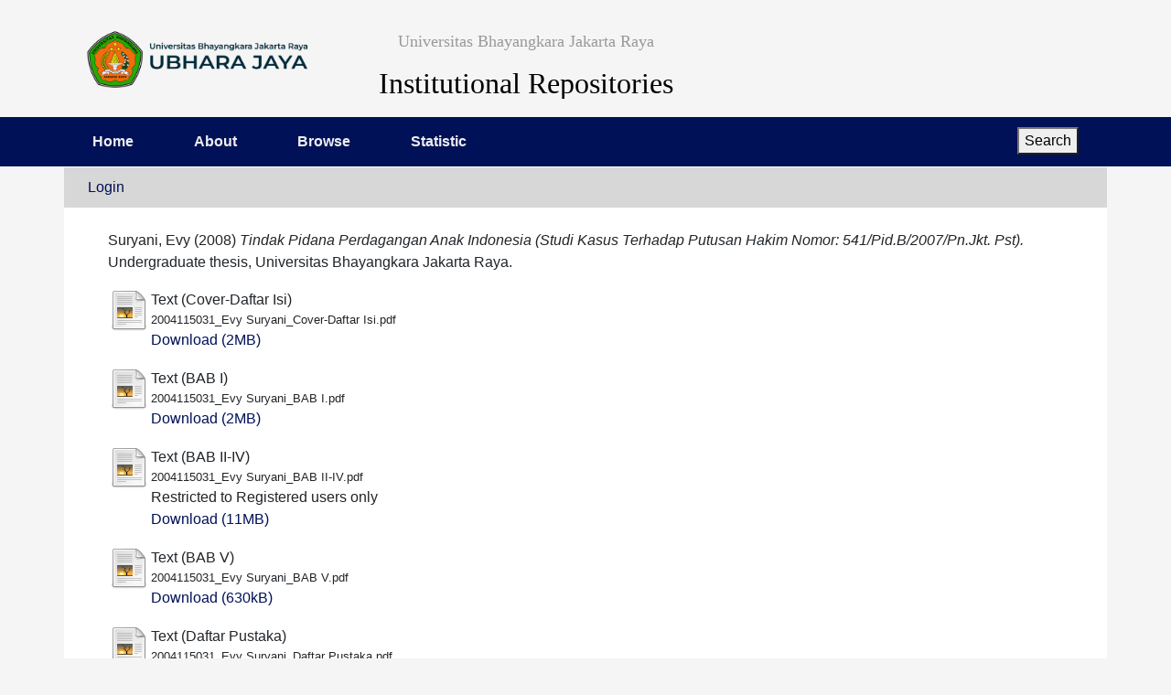

--- FILE ---
content_type: text/html; charset=utf-8
request_url: http://repository.ubharajaya.ac.id/8663/
body_size: 6344
content:
<!DOCTYPE html PUBLIC "-//W3C//DTD XHTML 1.0 Transitional//EN" "http://www.w3.org/TR/xhtml1/DTD/xhtml1-transitional.dtd">
<html xmlns="http://www.w3.org/1999/xhtml" lang="en">
  <head>
    <meta http-equiv="X-UA-Compatible" content="IE=edge" />
    <title> Tindak Pidana Perdagangan Anak Indonesia (Studi Kasus Terhadap Putusan Hakim Nomor: 541/Pid.B/2007/Pn.Jkt. Pst)  - Repository Ubhara Jaya</title>
    <link rel="icon" href="/style/images/favicon.ico" type="image/x-icon" />
    <link rel="shortcut icon" href="/style/images/favicon.ico" type="image/x-icon" />
    <meta name="eprints.eprintid" content="8663" />
<meta name="eprints.rev_number" content="15" />
<meta name="eprints.eprint_status" content="archive" />
<meta name="eprints.userid" content="347" />
<meta name="eprints.dir" content="disk0/00/00/86/63" />
<meta name="eprints.datestamp" content="2021-04-20 01:42:12" />
<meta name="eprints.lastmod" content="2021-04-20 01:42:12" />
<meta name="eprints.status_changed" content="2021-04-20 01:42:12" />
<meta name="eprints.type" content="thesis" />
<meta name="eprints.metadata_visibility" content="show" />
<meta name="eprints.creators_name" content="Suryani, Evy" />
<meta name="eprints.creators_id" content="NPM2004115031" />
<meta name="eprints.contributors_type" content="http://www.loc.gov/loc.terms/relators/THS" />
<meta name="eprints.contributors_type" content="http://www.loc.gov/loc.terms/relators/THS" />
<meta name="eprints.contributors_name" content="Irsan, Koesparmono" />
<meta name="eprints.contributors_name" content="Saimima, Ika Dewi Sartika" />
<meta name="eprints.contributors_id" content="NIDN9903252859" />
<meta name="eprints.contributors_id" content="NIDN0312117102" />
<meta name="eprints.title" content="Tindak Pidana Perdagangan Anak Indonesia (Studi Kasus Terhadap Putusan Hakim Nomor: 541/Pid.B/2007/Pn.Jkt. Pst)" />
<meta name="eprints.ispublished" content="pub" />
<meta name="eprints.subjects" content="H1" />
<meta name="eprints.subjects" content="HPIN" />
<meta name="eprints.divisions" content="ILM" />
<meta name="eprints.full_text_status" content="restricted" />
<meta name="eprints.keywords" content="Perdagangan Orang, Trafficking, Hukum Pidana" />
<meta name="eprints.abstract" content="Kasus Trafficking (perdagangan) Anak merupakan kasus yang berawal dari suatu kondisi dimana seseorang berusaha untuk mencari kehidupan yang lebih baik, akan tetapi kondisi seperti ini dimanfaatkan oleh pihak-pihak yang tidak bertanggung jawab untuk mencari keuntungan pribadi tanpa melihat akibat buruk yang ditimbulkan pada korban. Dewasa ini kasus trafficking anak telah berkembang menjadi permasalahan yang kompleks dan menimbulkan dampak multidemensi. Dalam kasus trafficking, Anak menempati peringkat paling tinggi di Indonesia. Penelitian ini penulis mencoba menganalisis tentang faktor-faktor apa saja yang mempengaruhi terjadinya tindak pidana perdagangan anak yaitu anak korban kerusuhan, anak korban bencana alam, anak korban penculikan, anak korban kekerasan fisik, anak korban penyalahgunaan narkotika, alkohol, psikotropika dan zat aktif lainnya, anak korban konflik bersenjata, anak korban tereksploitasi secara ekonomi dan seksual, kemiskinan, keinginan cepat kaya, kurang kesadaran, ketenagakeijaan, peran anak dalam keluarga, perkawinan dini, pendidikan, jeratan hutang, anak yang tidak mempunyai pencatatan akta kelahiran, korupsi dan lemahnya penegakan bukum, dan bagaimana penerapan sanksi dalam kasus Fitri yang menggunakan Pasal 83 UU RI No. 23 tahun 2003 tentang Perlindungan Anak. Faktor-faktor dapat diminimalisir oleh pemerintah dengan memberikan pengetalman dan kesadaran hukwn pada masyarakat juga pendidikan gratis serta membuka lapangan keija bagi orang tua dan memberikan penyuluhan usaha ekonomis. Penerapan dan sosialisasi UU RI No. 21 tahun 2007 tentang Pemberantasan Tindak Pidana Perdagangan Orang agar dapat menjerat para pelaku menjadi jera. Penulisan ini menggunakan metodelogi kualitatif empiris. Trafficking merupakan kegiatan yang rantai aktifitasnya melibatkan banyak pihak. Pola kasus trafficking anak ada yang terputus dan terorganisir. Pola trafficking anak yang terputus biasanya melibatkan keluarga, dimana orangtua sendiri yang memperdagangkan anaknya yang menjadi korban atau melibatkan pihak ketiga secara individual, tanpa terorganisir. Sementara pola trafficking yang terorganisir ditujukan dengan rantai aktifitasnya yang melibatkan berbagai pihak, yakni agen-agen pencari tenaga kerja, masyarakat, PJTKI, petugas pemerintah dati perangkat desa, petugas kecamatan, imigrasi, kepolisian dan pihak Iainnya. Keterlibatan berbagai pihak dalam rantai aktifitas ini disebabkan karena sindikat kasus trafficking anak biasanya sudah memiliki jaringan di Luar Negeri. Korban trafficking biasanya mudah terbujuk oleh modus dan motifpelaku karena berbagai faktor antara lain : kebutuhan ekonomi keluarga dan tingkat pendidikan yang rendah. Upaya penanggulangannya membutuhkan peraturan perundang-undangan yang kuat agar dapat mengantisipasi tindak kejaluttan trafficking dengan didukung dengan kebijakan pemerintah yang tegas, baik pemerintah pusat maupun daerah." />
<meta name="eprints.date" content="2008-10-21" />
<meta name="eprints.date_type" content="completed" />
<meta name="eprints.institution" content="Universitas Bhayangkara Jakarta Raya" />
<meta name="eprints.department" content="Fakultas Hukum" />
<meta name="eprints.thesis_type" content="undergraduate" />
<meta name="eprints.thesis_name" content="strata1" />
<meta name="eprints.citation" content="  Suryani, Evy  (2008) Tindak Pidana Perdagangan Anak Indonesia (Studi Kasus Terhadap Putusan Hakim Nomor: 541/Pid.B/2007/Pn.Jkt. Pst).  Undergraduate thesis, Universitas Bhayangkara Jakarta Raya.   " />
<meta name="eprints.document_url" content="http://repository.ubharajaya.ac.id/8663/1/2004115031_Evy%20Suryani_Cover-Daftar%20Isi.pdf" />
<meta name="eprints.document_url" content="http://repository.ubharajaya.ac.id/8663/2/2004115031_Evy%20Suryani_BAB%20I.pdf" />
<meta name="eprints.document_url" content="http://repository.ubharajaya.ac.id/8663/3/2004115031_Evy%20Suryani_BAB%20II-IV.pdf" />
<meta name="eprints.document_url" content="http://repository.ubharajaya.ac.id/8663/4/2004115031_Evy%20Suryani_BAB%20V.pdf" />
<meta name="eprints.document_url" content="http://repository.ubharajaya.ac.id/8663/5/2004115031_Evy%20Suryani_Daftar%20Pustaka.pdf" />
<meta name="eprints.document_url" content="http://repository.ubharajaya.ac.id/8663/6/2004115031_Evy%20Suryani_Lampiran.pdf" />
<link rel="schema.DC" href="http://purl.org/DC/elements/1.0/" />
<meta name="DC.relation" content="http://repository.ubharajaya.ac.id/8663/" />
<meta name="DC.title" content="Tindak Pidana Perdagangan Anak Indonesia (Studi Kasus Terhadap Putusan Hakim Nomor: 541/Pid.B/2007/Pn.Jkt. Pst)" />
<meta name="DC.creator" content="Suryani, Evy" />
<meta name="DC.subject" content="Hukum" />
<meta name="DC.subject" content="Hukum Pidana" />
<meta name="DC.description" content="Kasus Trafficking (perdagangan) Anak merupakan kasus yang berawal dari suatu kondisi dimana seseorang berusaha untuk mencari kehidupan yang lebih baik, akan tetapi kondisi seperti ini dimanfaatkan oleh pihak-pihak yang tidak bertanggung jawab untuk mencari keuntungan pribadi tanpa melihat akibat buruk yang ditimbulkan pada korban. Dewasa ini kasus trafficking anak telah berkembang menjadi permasalahan yang kompleks dan menimbulkan dampak multidemensi. Dalam kasus trafficking, Anak menempati peringkat paling tinggi di Indonesia. Penelitian ini penulis mencoba menganalisis tentang faktor-faktor apa saja yang mempengaruhi terjadinya tindak pidana perdagangan anak yaitu anak korban kerusuhan, anak korban bencana alam, anak korban penculikan, anak korban kekerasan fisik, anak korban penyalahgunaan narkotika, alkohol, psikotropika dan zat aktif lainnya, anak korban konflik bersenjata, anak korban tereksploitasi secara ekonomi dan seksual, kemiskinan, keinginan cepat kaya, kurang kesadaran, ketenagakeijaan, peran anak dalam keluarga, perkawinan dini, pendidikan, jeratan hutang, anak yang tidak mempunyai pencatatan akta kelahiran, korupsi dan lemahnya penegakan bukum, dan bagaimana penerapan sanksi dalam kasus Fitri yang menggunakan Pasal 83 UU RI No. 23 tahun 2003 tentang Perlindungan Anak. Faktor-faktor dapat diminimalisir oleh pemerintah dengan memberikan pengetalman dan kesadaran hukwn pada masyarakat juga pendidikan gratis serta membuka lapangan keija bagi orang tua dan memberikan penyuluhan usaha ekonomis. Penerapan dan sosialisasi UU RI No. 21 tahun 2007 tentang Pemberantasan Tindak Pidana Perdagangan Orang agar dapat menjerat para pelaku menjadi jera. Penulisan ini menggunakan metodelogi kualitatif empiris. Trafficking merupakan kegiatan yang rantai aktifitasnya melibatkan banyak pihak. Pola kasus trafficking anak ada yang terputus dan terorganisir. Pola trafficking anak yang terputus biasanya melibatkan keluarga, dimana orangtua sendiri yang memperdagangkan anaknya yang menjadi korban atau melibatkan pihak ketiga secara individual, tanpa terorganisir. Sementara pola trafficking yang terorganisir ditujukan dengan rantai aktifitasnya yang melibatkan berbagai pihak, yakni agen-agen pencari tenaga kerja, masyarakat, PJTKI, petugas pemerintah dati perangkat desa, petugas kecamatan, imigrasi, kepolisian dan pihak Iainnya. Keterlibatan berbagai pihak dalam rantai aktifitas ini disebabkan karena sindikat kasus trafficking anak biasanya sudah memiliki jaringan di Luar Negeri. Korban trafficking biasanya mudah terbujuk oleh modus dan motifpelaku karena berbagai faktor antara lain : kebutuhan ekonomi keluarga dan tingkat pendidikan yang rendah. Upaya penanggulangannya membutuhkan peraturan perundang-undangan yang kuat agar dapat mengantisipasi tindak kejaluttan trafficking dengan didukung dengan kebijakan pemerintah yang tegas, baik pemerintah pusat maupun daerah." />
<meta name="DC.date" content="2008-10-21" />
<meta name="DC.type" content="Thesis" />
<meta name="DC.type" content="NonPeerReviewed" />
<meta name="DC.format" content="text" />
<meta name="DC.language" content="id" />
<meta name="DC.identifier" content="http://repository.ubharajaya.ac.id/8663/1/2004115031_Evy%20Suryani_Cover-Daftar%20Isi.pdf" />
<meta name="DC.format" content="text" />
<meta name="DC.language" content="id" />
<meta name="DC.identifier" content="http://repository.ubharajaya.ac.id/8663/2/2004115031_Evy%20Suryani_BAB%20I.pdf" />
<meta name="DC.format" content="text" />
<meta name="DC.language" content="id" />
<meta name="DC.identifier" content="http://repository.ubharajaya.ac.id/8663/3/2004115031_Evy%20Suryani_BAB%20II-IV.pdf" />
<meta name="DC.format" content="text" />
<meta name="DC.language" content="id" />
<meta name="DC.identifier" content="http://repository.ubharajaya.ac.id/8663/4/2004115031_Evy%20Suryani_BAB%20V.pdf" />
<meta name="DC.format" content="text" />
<meta name="DC.language" content="id" />
<meta name="DC.identifier" content="http://repository.ubharajaya.ac.id/8663/5/2004115031_Evy%20Suryani_Daftar%20Pustaka.pdf" />
<meta name="DC.format" content="text" />
<meta name="DC.language" content="id" />
<meta name="DC.identifier" content="http://repository.ubharajaya.ac.id/8663/6/2004115031_Evy%20Suryani_Lampiran.pdf" />
<meta name="DC.identifier" content="  Suryani, Evy  (2008) Tindak Pidana Perdagangan Anak Indonesia (Studi Kasus Terhadap Putusan Hakim Nomor: 541/Pid.B/2007/Pn.Jkt. Pst).  Undergraduate thesis, Universitas Bhayangkara Jakarta Raya.   " />
<link rel="alternate" href="http://repository.ubharajaya.ac.id/cgi/export/eprint/8663/XML/digilibubj-eprint-8663.xml" type="application/vnd.eprints.data+xml; charset=utf-8" title="EP3 XML" />
<link rel="alternate" href="http://repository.ubharajaya.ac.id/cgi/export/eprint/8663/DIDL/digilibubj-eprint-8663.xml" type="text/xml; charset=utf-8" title="MPEG-21 DIDL" />
<link rel="alternate" href="http://repository.ubharajaya.ac.id/cgi/export/eprint/8663/Atom/digilibubj-eprint-8663.xml" type="application/atom+xml;charset=utf-8" title="Atom" />
<link rel="alternate" href="http://repository.ubharajaya.ac.id/cgi/export/eprint/8663/RIS/digilibubj-eprint-8663.ris" type="text/plain" title="Reference Manager" />
<link rel="alternate" href="http://repository.ubharajaya.ac.id/cgi/export/eprint/8663/ContextObject/digilibubj-eprint-8663.xml" type="text/xml; charset=utf-8" title="OpenURL ContextObject" />
<link rel="alternate" href="http://repository.ubharajaya.ac.id/cgi/export/eprint/8663/Refer/digilibubj-eprint-8663.refer" type="text/plain" title="Refer" />
<link rel="alternate" href="http://repository.ubharajaya.ac.id/cgi/export/eprint/8663/BibTeX/digilibubj-eprint-8663.bib" type="text/plain" title="BibTeX" />
<link rel="alternate" href="http://repository.ubharajaya.ac.id/cgi/export/eprint/8663/COinS/digilibubj-eprint-8663.txt" type="text/plain; charset=utf-8" title="OpenURL ContextObject in Span" />
<link rel="alternate" href="http://repository.ubharajaya.ac.id/cgi/export/eprint/8663/HTML/digilibubj-eprint-8663.html" type="text/html; charset=utf-8" title="HTML Citation" />
<link rel="alternate" href="http://repository.ubharajaya.ac.id/cgi/export/eprint/8663/RDFN3/digilibubj-eprint-8663.n3" type="text/n3" title="RDF+N3" />
<link rel="alternate" href="http://repository.ubharajaya.ac.id/cgi/export/eprint/8663/Simple/digilibubj-eprint-8663.txt" type="text/plain; charset=utf-8" title="Simple Metadata" />
<link rel="alternate" href="http://repository.ubharajaya.ac.id/cgi/export/eprint/8663/EndNote/digilibubj-eprint-8663.enw" type="text/plain; charset=utf-8" title="EndNote" />
<link rel="alternate" href="http://repository.ubharajaya.ac.id/cgi/export/eprint/8663/RDFXML/digilibubj-eprint-8663.rdf" type="application/rdf+xml" title="RDF+XML" />
<link rel="alternate" href="http://repository.ubharajaya.ac.id/cgi/export/eprint/8663/METS/digilibubj-eprint-8663.xml" type="text/xml; charset=utf-8" title="METS" />
<link rel="alternate" href="http://repository.ubharajaya.ac.id/cgi/export/eprint/8663/MODS/digilibubj-eprint-8663.xml" type="text/xml; charset=utf-8" title="MODS" />
<link rel="alternate" href="http://repository.ubharajaya.ac.id/cgi/export/eprint/8663/JSON/digilibubj-eprint-8663.js" type="application/json; charset=utf-8" title="JSON" />
<link rel="alternate" href="http://repository.ubharajaya.ac.id/cgi/export/eprint/8663/Text/digilibubj-eprint-8663.txt" type="text/plain; charset=utf-8" title="ASCII Citation" />
<link rel="alternate" href="http://repository.ubharajaya.ac.id/cgi/export/eprint/8663/DC/digilibubj-eprint-8663.txt" type="text/plain; charset=utf-8" title="Dublin Core" />
<link rel="alternate" href="http://repository.ubharajaya.ac.id/cgi/export/eprint/8663/RDFNT/digilibubj-eprint-8663.nt" type="text/plain" title="RDF+N-Triples" />
<link rel="Top" href="http://repository.ubharajaya.ac.id/" />
    <link rel="Sword" href="http://repository.ubharajaya.ac.id/sword-app/servicedocument" />
    <link rel="SwordDeposit" href="http://repository.ubharajaya.ac.id/id/contents" />
    <link rel="Search" type="text/html" href="http://repository.ubharajaya.ac.id/cgi/search" />
    <link rel="Search" type="application/opensearchdescription+xml" href="http://repository.ubharajaya.ac.id/cgi/opensearchdescription" />
    <script type="3ce843017699f94c8e54f048-text/javascript" src="https://www.google.com/jsapi"><!--padder--></script><script type="3ce843017699f94c8e54f048-text/javascript">
// <![CDATA[
google.load("visualization", "1", {packages:["corechart", "geochart"]});
// ]]></script><script type="3ce843017699f94c8e54f048-text/javascript">
// <![CDATA[
var eprints_http_root = "http:\/\/repository.ubharajaya.ac.id";
var eprints_http_cgiroot = "http:\/\/repository.ubharajaya.ac.id\/cgi";
var eprints_oai_archive_id = "repository.ubharajaya.ac.id";
var eprints_logged_in = false;
// ]]></script>
    <style type="text/css">.ep_logged_in { display: none }</style>
    <link rel="stylesheet" type="text/css" href="/style/auto-3.3.15.css" />
    <script type="3ce843017699f94c8e54f048-text/javascript" src="/javascript/auto-3.3.15.js"><!--padder--></script>
    <!--[if lte IE 6]>
        <link rel="stylesheet" type="text/css" href="/style/ie6.css" />
   <![endif]-->
    <meta name="Generator" content="EPrints 3.3.15" />
    <meta http-equiv="Content-Type" content="text/html; charset=UTF-8" />
    <meta http-equiv="Content-Language" content="en" />
    
  </head>
  <body>
    
  	<!-- Header Custom -->
    <div class="top-header custom-container">
      <div class="logo">
         <a href="#" target="_blank"> 
           <img src="/style/images/ubj-logo.png" alt="logo-ubj" />
         </a>
      </div>
      <h1 class="top-header__title">          
        <p>Universitas Bhayangkara Jakarta Raya</p>
         <em>Institutional Repositories</em>
      </h1>
    </div>
  	<!-- / Header Custom -->
  	<!-- Top Menu Custom -->
  	<nav id="top-menu">
       <div class="custom-container">
          <ul role="menu">
             <li>
             	<a href="/" title="["template/navigation:home:title" not defined]" role="menuitem">
                  Home
                </a>
             </li>
             <li>
             	<a href="/information.html" title="["template/navigation:about:title" not defined]" role="menuitem">
                  About
                </a>
             </li>
          	 <li>
                <a id="anchor_5298" href="/view/" title="["template/navigation:browse:title" not defined]" role="menuitem" menu="ep_tm_menu_browse" aria-owns="ep_tm_menu_browse">
                  Browse
                </a>
                <!--<ul role="menu" id="ep_tm_menu_browse" style="display:none;">
                  <li>
                    <a href="{$config{rel_path}}/view/subjects/" role="menuitem">
                      <epc:phrase ref="bin/generate_views:indextitleprefix"/>
                      <epc:phrase ref="viewname_eprint_subjects"/>
                    </a>
                  </li>
                </ul> -->
             </li>
            <li>
	          <a href="http://repository.ubharajaya.ac.id/cgi/stats/report">
	            Statistic
	          </a>
	        </li>
             <li class="search">              
            <div class="col-md-2 col-sm-2 col-xs-3"> 
             <button onclick="if (!window.__cfRLUnblockHandlers) return false; location.href='http://repository.ubharajaya.ac.id/cgi/search/advanced'" class="ep-button-search pull-right" value="Search" type="submit" name="_action_search" data-cf-modified-3ce843017699f94c8e54f048-="">Search</button>
            </div>
        
             </li>
 
          </ul>
        </div>   
     </nav>
  	<!-- login navbar -->
  	<div class="container p-0">
   	 <ul class="ep_tm_key_tools" id="ep_tm_menu_tools"><li><a href="http://repository.ubharajaya.ac.id/cgi/users/home">Login</a></li></ul>
    </div>
  	 <!--/ Top Menu Custom -->
  
     <!-- Container -->
     <main class="custom-container">
       <div id="hero-header" class="hero"></div>
          <div class="content" id="contents" style="margin-top:0em;">
       
     <!-- Content -->
     <div class="ep_summary_content"><div class="ep_summary_content_left"></div><div class="ep_summary_content_right"></div><div class="ep_summary_content_top"></div><div class="ep_summary_content_main">

  <p style="margin-bottom: 1em">
    


    <span class="person_name">Suryani, Evy</span>
  

(2008)

<em>Tindak Pidana Perdagangan Anak Indonesia (Studi Kasus Terhadap Putusan Hakim Nomor: 541/Pid.B/2007/Pn.Jkt. Pst).</em>


    Undergraduate thesis, Universitas Bhayangkara Jakarta Raya.
  




  </p>

  

  

    
  
    
      
      <table>
        
          <tr>
            <td valign="top" align="right"><a href="http://repository.ubharajaya.ac.id/8663/1/2004115031_Evy%20Suryani_Cover-Daftar%20Isi.pdf" class="ep_document_link"><img class="ep_doc_icon" alt="[img]" src="http://repository.ubharajaya.ac.id/style/images/fileicons/text.png" border="0" /></a></td>
            <td valign="top">
              

<!-- document citation -->


<span class="ep_document_citation">
<span class="document_format">Text (Cover-Daftar Isi)</span>
<br /><span class="document_filename">2004115031_Evy Suryani_Cover-Daftar Isi.pdf</span>



</span>

<br />
              <a href="http://repository.ubharajaya.ac.id/8663/1/2004115031_Evy%20Suryani_Cover-Daftar%20Isi.pdf" class="ep_document_link">Download (2MB)</a>
              
			  
			  
              
  
              <ul>
              
              </ul>
            </td>
          </tr>
        
          <tr>
            <td valign="top" align="right"><a class="ep_document_link" href="http://repository.ubharajaya.ac.id/8663/2/2004115031_Evy%20Suryani_BAB%20I.pdf"><img class="ep_doc_icon" alt="[img]" src="http://repository.ubharajaya.ac.id/style/images/fileicons/text.png" border="0" /></a></td>
            <td valign="top">
              

<!-- document citation -->


<span class="ep_document_citation">
<span class="document_format">Text (BAB I)</span>
<br /><span class="document_filename">2004115031_Evy Suryani_BAB I.pdf</span>



</span>

<br />
              <a href="http://repository.ubharajaya.ac.id/8663/2/2004115031_Evy%20Suryani_BAB%20I.pdf" class="ep_document_link">Download (2MB)</a>
              
			  
			  
              
  
              <ul>
              
              </ul>
            </td>
          </tr>
        
          <tr>
            <td valign="top" align="right"><a href="http://repository.ubharajaya.ac.id/8663/3/2004115031_Evy%20Suryani_BAB%20II-IV.pdf" class="ep_document_link"><img class="ep_doc_icon" alt="[img]" src="http://repository.ubharajaya.ac.id/style/images/fileicons/text.png" border="0" /></a></td>
            <td valign="top">
              

<!-- document citation -->


<span class="ep_document_citation">
<span class="document_format">Text (BAB II-IV)</span>
<br /><span class="document_filename">2004115031_Evy Suryani_BAB II-IV.pdf</span>


  <br />Restricted to Registered users only


</span>

<br />
              <a href="http://repository.ubharajaya.ac.id/8663/3/2004115031_Evy%20Suryani_BAB%20II-IV.pdf" class="ep_document_link">Download (11MB)</a>
              
              
  
              <ul>
              
              </ul>
            </td>
          </tr>
        
          <tr>
            <td valign="top" align="right"><a class="ep_document_link" href="http://repository.ubharajaya.ac.id/8663/4/2004115031_Evy%20Suryani_BAB%20V.pdf"><img class="ep_doc_icon" alt="[img]" src="http://repository.ubharajaya.ac.id/style/images/fileicons/text.png" border="0" /></a></td>
            <td valign="top">
              

<!-- document citation -->


<span class="ep_document_citation">
<span class="document_format">Text (BAB V)</span>
<br /><span class="document_filename">2004115031_Evy Suryani_BAB V.pdf</span>



</span>

<br />
              <a href="http://repository.ubharajaya.ac.id/8663/4/2004115031_Evy%20Suryani_BAB%20V.pdf" class="ep_document_link">Download (630kB)</a>
              
			  
			  
              
  
              <ul>
              
              </ul>
            </td>
          </tr>
        
          <tr>
            <td valign="top" align="right"><a class="ep_document_link" href="http://repository.ubharajaya.ac.id/8663/5/2004115031_Evy%20Suryani_Daftar%20Pustaka.pdf"><img class="ep_doc_icon" alt="[img]" src="http://repository.ubharajaya.ac.id/style/images/fileicons/text.png" border="0" /></a></td>
            <td valign="top">
              

<!-- document citation -->


<span class="ep_document_citation">
<span class="document_format">Text (Daftar Pustaka)</span>
<br /><span class="document_filename">2004115031_Evy Suryani_Daftar Pustaka.pdf</span>



</span>

<br />
              <a href="http://repository.ubharajaya.ac.id/8663/5/2004115031_Evy%20Suryani_Daftar%20Pustaka.pdf" class="ep_document_link">Download (860kB)</a>
              
			  
			  
              
  
              <ul>
              
              </ul>
            </td>
          </tr>
        
          <tr>
            <td valign="top" align="right"><a class="ep_document_link" href="http://repository.ubharajaya.ac.id/8663/6/2004115031_Evy%20Suryani_Lampiran.pdf"><img class="ep_doc_icon" alt="[img]" src="http://repository.ubharajaya.ac.id/style/images/fileicons/text.png" border="0" /></a></td>
            <td valign="top">
              

<!-- document citation -->


<span class="ep_document_citation">
<span class="document_format">Text (Lampiran)</span>
<br /><span class="document_filename">2004115031_Evy Suryani_Lampiran.pdf</span>


  <br />Restricted to Registered users only


</span>

<br />
              <a href="http://repository.ubharajaya.ac.id/8663/6/2004115031_Evy%20Suryani_Lampiran.pdf" class="ep_document_link">Download (4MB)</a>
              
              
  
              <ul>
              
              </ul>
            </td>
          </tr>
        
      </table>
    

  

  

  
    <h2>Abstract</h2>
    <p style="text-align: left; margin: 1em auto 0em auto">Kasus Trafficking (perdagangan) Anak merupakan kasus yang berawal dari suatu kondisi dimana seseorang berusaha untuk mencari kehidupan yang lebih baik, akan tetapi kondisi seperti ini dimanfaatkan oleh pihak-pihak yang tidak bertanggung jawab untuk mencari keuntungan pribadi tanpa melihat akibat buruk yang ditimbulkan pada korban. Dewasa ini kasus trafficking anak telah berkembang menjadi permasalahan yang kompleks dan menimbulkan dampak multidemensi. Dalam kasus trafficking, Anak menempati peringkat paling tinggi di Indonesia. Penelitian ini penulis mencoba menganalisis tentang faktor-faktor apa saja yang mempengaruhi terjadinya tindak pidana perdagangan anak yaitu anak korban kerusuhan, anak korban bencana alam, anak korban penculikan, anak korban kekerasan fisik, anak korban penyalahgunaan narkotika, alkohol, psikotropika dan zat aktif lainnya, anak korban konflik bersenjata, anak korban tereksploitasi secara ekonomi dan seksual, kemiskinan, keinginan cepat kaya, kurang kesadaran, ketenagakeijaan, peran anak dalam keluarga, perkawinan dini, pendidikan, jeratan hutang, anak yang tidak mempunyai pencatatan akta kelahiran, korupsi dan lemahnya penegakan bukum, dan bagaimana penerapan sanksi dalam kasus Fitri yang menggunakan Pasal 83 UU RI No. 23 tahun 2003 tentang Perlindungan Anak. Faktor-faktor dapat diminimalisir oleh pemerintah dengan memberikan pengetalman dan kesadaran hukwn pada masyarakat juga pendidikan gratis serta membuka lapangan keija bagi orang tua dan memberikan penyuluhan usaha ekonomis. Penerapan dan sosialisasi UU RI No. 21 tahun 2007 tentang Pemberantasan Tindak Pidana Perdagangan Orang agar dapat menjerat para pelaku menjadi jera. Penulisan ini menggunakan metodelogi kualitatif empiris. Trafficking merupakan kegiatan yang rantai aktifitasnya melibatkan banyak pihak. Pola kasus trafficking anak ada yang terputus dan terorganisir. Pola trafficking anak yang terputus biasanya melibatkan keluarga, dimana orangtua sendiri yang memperdagangkan anaknya yang menjadi korban atau melibatkan pihak ketiga secara individual, tanpa terorganisir. Sementara pola trafficking yang terorganisir ditujukan dengan rantai aktifitasnya yang melibatkan berbagai pihak, yakni agen-agen pencari tenaga kerja, masyarakat, PJTKI, petugas pemerintah dati perangkat desa, petugas kecamatan, imigrasi, kepolisian dan pihak Iainnya. Keterlibatan berbagai pihak dalam rantai aktifitas ini disebabkan karena sindikat kasus trafficking anak biasanya sudah memiliki jaringan di Luar Negeri. Korban trafficking biasanya mudah terbujuk oleh modus dan motifpelaku karena berbagai faktor antara lain : kebutuhan ekonomi keluarga dan tingkat pendidikan yang rendah. Upaya penanggulangannya membutuhkan peraturan perundang-undangan yang kuat agar dapat mengantisipasi tindak kejaluttan trafficking dengan didukung dengan kebijakan pemerintah yang tegas, baik pemerintah pusat maupun daerah.</p>
  

  <table style="margin-bottom: 1em; margin-top: 1em;" cellpadding="3">
    <tr>
      <th align="right">Item Type:</th>
      <td>
        Thesis
        
        
        (Undergraduate)
      </td>
    </tr>
    
    
      
    
      
    
      
        <tr>
          <th align="right">Uncontrolled Keywords:</th>
          <td valign="top">Perdagangan Orang, Trafficking, Hukum Pidana</td>
        </tr>
      
    
      
        <tr>
          <th align="right">Subjects:</th>
          <td valign="top"><a href="http://repository.ubharajaya.ac.id/view/subjects/H1.html">Ilmu Sosial &gt; Hukum</a><br /><a href="http://repository.ubharajaya.ac.id/view/subjects/HPIN.html">Ilmu Sosial &gt; Hukum &gt; Hukum Pidana</a></td>
        </tr>
      
    
      
        <tr>
          <th align="right">Divisions:</th>
          <td valign="top"><a href="http://repository.ubharajaya.ac.id/view/divisions/ILM/">Fakultas Hukum &gt; Ilmu Hukum</a></td>
        </tr>
      
    
      
    
      
        <tr>
          <th align="right">Depositing User:</th>
          <td valign="top">

<span class="ep_name_citation"><span class="person_name">Taufik Tri Muladi</span></span>

</td>
        </tr>
      
    
      
        <tr>
          <th align="right">Date Deposited:</th>
          <td valign="top">20 Apr 2021 01:42</td>
        </tr>
      
    
      
        <tr>
          <th align="right">Last Modified:</th>
          <td valign="top">20 Apr 2021 01:42</td>
        </tr>
      
    
    <tr>
      <th align="right">URI:</th>
      <td valign="top"><a href="http://repository.ubharajaya.ac.id/id/eprint/8663">http://repository.ubharajaya.ac.id/id/eprint/8663</a></td>
    </tr>
  </table>

  
  

  
    <h3>Actions (login required)</h3>
    <table class="ep_summary_page_actions">
    
      <tr>
        <td><a href="/cgi/users/home?screen=EPrint%3A%3AView&amp;eprintid=8663"><img src="/style/images/action_view.png" title="View Item" alt="View Item" class="ep_form_action_icon" /></a></td>
        <td>View Item</td>
      </tr>
    
    </table>
  
 
<h3 class="irstats2_summary_page_header">Downloads</h3>
<div class="irstats2_summary_page_container">
<p>Downloads per month over past year</p>
<div id="irstats2_summary_page_downloads" class="irstats2_graph"></div>
<!--<p style="text-align:center"><a href="#" id="irstats2_summary_page:link">View more statistics</a></p>-->
</div>
<script type="3ce843017699f94c8e54f048-text/javascript">
document.observe("dom:loaded",function(){

		var irstats2_summary_page_eprintid = '[pin missing: eprintid]';

		/* $( 'irstats2_summary_page:link' ).setAttribute( 'href', '/cgi/stats/report/eprint/' + irstats2_summary_page_eprintid ); */

		new EPJS_Stats_GoogleGraph ( { 'context': {
			'range':'1y',
			'set_name': 'eprint',
			'set_value': irstats2_summary_page_eprintid,
			'datatype':'downloads' },
			'options': {
			'container_id': 'irstats2_summary_page_downloads', 'date_resolution':'month','graph_type':'column'
			} } );
		});

</script>

</div><div class="ep_summary_content_bottom"></div><div class="ep_summary_content_after"></div></div>
     <!-- Content -->
            </div>
     </main>
     <!--/ Container -->
    
     <footer>
       <p>©2016 UBJ Library<br />
         A service provided by <a target="_blank" href="https://lib.ubharajaya.ac.id">Library of Universitas Bhayangkara Jakarta Raya</a>
       </p>
     </footer>
  	 <!-- Stlye Temporary --> 
  	 <style>
     .ep_tm_key_tools {
       padding: 10px 26px;
       background-color: #d7d7d7;
     }
  	 </style>
      
    <script type="3ce843017699f94c8e54f048-text/javascript">
       new Ajax.Updater( 'fplatest', '/cgi/latest_tool', { parameters: "mode=fplatest&amp;mainonly=yes" });
    </script>
  <script src="/cdn-cgi/scripts/7d0fa10a/cloudflare-static/rocket-loader.min.js" data-cf-settings="3ce843017699f94c8e54f048-|49" defer></script><script>(function(){function c(){var b=a.contentDocument||a.contentWindow.document;if(b){var d=b.createElement('script');d.innerHTML="window.__CF$cv$params={r:'99f86886884e61c0',t:'MTc2MzMxMDk5Nw=='};var a=document.createElement('script');a.src='/cdn-cgi/challenge-platform/scripts/jsd/main.js';document.getElementsByTagName('head')[0].appendChild(a);";b.getElementsByTagName('head')[0].appendChild(d)}}if(document.body){var a=document.createElement('iframe');a.height=1;a.width=1;a.style.position='absolute';a.style.top=0;a.style.left=0;a.style.border='none';a.style.visibility='hidden';document.body.appendChild(a);if('loading'!==document.readyState)c();else if(window.addEventListener)document.addEventListener('DOMContentLoaded',c);else{var e=document.onreadystatechange||function(){};document.onreadystatechange=function(b){e(b);'loading'!==document.readyState&&(document.onreadystatechange=e,c())}}}})();</script></body>
</html>

--- FILE ---
content_type: application/javascript; charset=UTF-8
request_url: http://repository.ubharajaya.ac.id/cdn-cgi/challenge-platform/h/b/scripts/jsd/93954b626b88/main.js?
body_size: 4755
content:
window._cf_chl_opt={nMUP5:'b'};~function(i3,n,f,N,j,W,a,M){i3=Q,function(P,I,iJ,i2,U,s){for(iJ={P:379,I:437,U:422,s:387,c:350,C:411,E:424,y:404,T:406,A:427,K:376},i2=Q,U=P();!![];)try{if(s=parseInt(i2(iJ.P))/1+-parseInt(i2(iJ.I))/2*(parseInt(i2(iJ.U))/3)+-parseInt(i2(iJ.s))/4*(-parseInt(i2(iJ.c))/5)+parseInt(i2(iJ.C))/6*(-parseInt(i2(iJ.E))/7)+parseInt(i2(iJ.y))/8+parseInt(i2(iJ.T))/9+parseInt(i2(iJ.A))/10*(-parseInt(i2(iJ.K))/11),I===s)break;else U.push(U.shift())}catch(c){U.push(U.shift())}}(i,226685),n=this||self,f=n[i3(335)],N=function(iC,ic,ir,is,iY,iL,i4,I,U,s){return iC={P:399,I:333},ic={P:412,I:412,U:412,s:436,c:412,C:417,E:442,y:436,T:442},ir={P:362},is={P:377},iY={P:362,I:442,U:352,s:438,c:373,C:352,E:438,y:352,T:373,A:377,K:436,x:377,D:436,Z:436,B:412,F:412,h:373,e:436,v:377,l:436,V:436,X:412,m:436,G:436,b:417},iL={P:383,I:442},i4=i3,I=String[i4(iC.P)],U={'h':function(c){return null==c?'':U.g(c,6,function(C,i5){return i5=Q,i5(iL.P)[i5(iL.I)](C)})},'g':function(C,E,y,i6,T,A,K,x,D,Z,B,F,V,X,G,R,i0,i1){if(i6=i4,C==null)return'';for(A={},K={},x='',D=2,Z=3,B=2,F=[],V=0,X=0,G=0;G<C[i6(iY.P)];G+=1)if(R=C[i6(iY.I)](G),Object[i6(iY.U)][i6(iY.s)][i6(iY.c)](A,R)||(A[R]=Z++,K[R]=!0),i0=x+R,Object[i6(iY.C)][i6(iY.E)][i6(iY.c)](A,i0))x=i0;else{if(Object[i6(iY.y)][i6(iY.E)][i6(iY.T)](K,x)){if(256>x[i6(iY.A)](0)){for(T=0;T<B;V<<=1,X==E-1?(X=0,F[i6(iY.K)](y(V)),V=0):X++,T++);for(i1=x[i6(iY.x)](0),T=0;8>T;V=1.51&i1|V<<1.78,E-1==X?(X=0,F[i6(iY.K)](y(V)),V=0):X++,i1>>=1,T++);}else{for(i1=1,T=0;T<B;V=V<<1|i1,X==E-1?(X=0,F[i6(iY.D)](y(V)),V=0):X++,i1=0,T++);for(i1=x[i6(iY.A)](0),T=0;16>T;V=1.32&i1|V<<1,E-1==X?(X=0,F[i6(iY.Z)](y(V)),V=0):X++,i1>>=1,T++);}D--,D==0&&(D=Math[i6(iY.B)](2,B),B++),delete K[x]}else for(i1=A[x],T=0;T<B;V=V<<1|i1&1.05,E-1==X?(X=0,F[i6(iY.Z)](y(V)),V=0):X++,i1>>=1,T++);x=(D--,D==0&&(D=Math[i6(iY.F)](2,B),B++),A[i0]=Z++,String(R))}if(''!==x){if(Object[i6(iY.y)][i6(iY.E)][i6(iY.h)](K,x)){if(256>x[i6(iY.A)](0)){for(T=0;T<B;V<<=1,E-1==X?(X=0,F[i6(iY.e)](y(V)),V=0):X++,T++);for(i1=x[i6(iY.v)](0),T=0;8>T;V=V<<1.49|i1&1.98,X==E-1?(X=0,F[i6(iY.Z)](y(V)),V=0):X++,i1>>=1,T++);}else{for(i1=1,T=0;T<B;V=V<<1|i1,E-1==X?(X=0,F[i6(iY.l)](y(V)),V=0):X++,i1=0,T++);for(i1=x[i6(iY.A)](0),T=0;16>T;V=V<<1|1&i1,X==E-1?(X=0,F[i6(iY.V)](y(V)),V=0):X++,i1>>=1,T++);}D--,0==D&&(D=Math[i6(iY.X)](2,B),B++),delete K[x]}else for(i1=A[x],T=0;T<B;V=1.5&i1|V<<1.84,E-1==X?(X=0,F[i6(iY.Z)](y(V)),V=0):X++,i1>>=1,T++);D--,D==0&&B++}for(i1=2,T=0;T<B;V=V<<1|i1&1,E-1==X?(X=0,F[i6(iY.m)](y(V)),V=0):X++,i1>>=1,T++);for(;;)if(V<<=1,X==E-1){F[i6(iY.G)](y(V));break}else X++;return F[i6(iY.b)]('')},'j':function(c,i7){return i7=i4,null==c?'':c==''?null:U.i(c[i7(ir.P)],32768,function(C,i8){return i8=i7,c[i8(is.P)](C)})},'i':function(C,E,y,i9,T,A,K,x,D,Z,B,F,V,X,G,R,i1,i0){for(i9=i4,T=[],A=4,K=4,x=3,D=[],F=y(0),V=E,X=1,Z=0;3>Z;T[Z]=Z,Z+=1);for(G=0,R=Math[i9(ic.P)](2,2),B=1;B!=R;i0=V&F,V>>=1,0==V&&(V=E,F=y(X++)),G|=B*(0<i0?1:0),B<<=1);switch(G){case 0:for(G=0,R=Math[i9(ic.I)](2,8),B=1;B!=R;i0=V&F,V>>=1,0==V&&(V=E,F=y(X++)),G|=(0<i0?1:0)*B,B<<=1);i1=I(G);break;case 1:for(G=0,R=Math[i9(ic.U)](2,16),B=1;R!=B;i0=V&F,V>>=1,0==V&&(V=E,F=y(X++)),G|=B*(0<i0?1:0),B<<=1);i1=I(G);break;case 2:return''}for(Z=T[3]=i1,D[i9(ic.s)](i1);;){if(X>C)return'';for(G=0,R=Math[i9(ic.I)](2,x),B=1;R!=B;i0=V&F,V>>=1,0==V&&(V=E,F=y(X++)),G|=B*(0<i0?1:0),B<<=1);switch(i1=G){case 0:for(G=0,R=Math[i9(ic.U)](2,8),B=1;B!=R;i0=F&V,V>>=1,0==V&&(V=E,F=y(X++)),G|=(0<i0?1:0)*B,B<<=1);T[K++]=I(G),i1=K-1,A--;break;case 1:for(G=0,R=Math[i9(ic.c)](2,16),B=1;R!=B;i0=V&F,V>>=1,0==V&&(V=E,F=y(X++)),G|=(0<i0?1:0)*B,B<<=1);T[K++]=I(G),i1=K-1,A--;break;case 2:return D[i9(ic.C)]('')}if(0==A&&(A=Math[i9(ic.U)](2,x),x++),T[i1])i1=T[i1];else if(K===i1)i1=Z+Z[i9(ic.E)](0);else return null;D[i9(ic.y)](i1),T[K++]=Z+i1[i9(ic.T)](0),A--,Z=i1,0==A&&(A=Math[i9(ic.P)](2,x),x++)}}},s={},s[i4(iC.I)]=U.h,s}(),j={},j[i3(367)]='o',j[i3(431)]='s',j[i3(385)]='u',j[i3(394)]='z',j[i3(384)]='n',j[i3(395)]='I',j[i3(372)]='b',W=j,n[i3(343)]=function(P,I,U,s,iu,iw,iK,iI,E,y,T,A,K,x){if(iu={P:354,I:392,U:345,s:354,c:386,C:338,E:363,y:386,T:330,A:418,K:362,x:358,D:415},iw={P:402,I:362,U:423},iK={P:352,I:438,U:373,s:436},iI=i3,null===I||I===void 0)return s;for(E=k(I),P[iI(iu.P)][iI(iu.I)]&&(E=E[iI(iu.U)](P[iI(iu.s)][iI(iu.I)](I))),E=P[iI(iu.c)][iI(iu.C)]&&P[iI(iu.E)]?P[iI(iu.y)][iI(iu.C)](new P[(iI(iu.E))](E)):function(D,iU,Z){for(iU=iI,D[iU(iw.P)](),Z=0;Z<D[iU(iw.I)];D[Z+1]===D[Z]?D[iU(iw.U)](Z+1,1):Z+=1);return D}(E),y='nAsAaAb'.split('A'),y=y[iI(iu.T)][iI(iu.A)](y),T=0;T<E[iI(iu.K)];A=E[T],K=H(P,I,A),y(K)?(x='s'===K&&!P[iI(iu.x)](I[A]),iI(iu.D)===U+A?C(U+A,K):x||C(U+A,I[A])):C(U+A,K),T++);return s;function C(D,Z,iz){iz=Q,Object[iz(iK.P)][iz(iK.I)][iz(iK.U)](s,Z)||(s[Z]=[]),s[Z][iz(iK.s)](D)}},a=i3(410)[i3(347)](';'),M=a[i3(330)][i3(418)](a),n[i3(329)]=function(P,I,iD,iN,U,s,C,E){for(iD={P:370,I:362,U:362,s:426,c:436,C:434},iN=i3,U=Object[iN(iD.P)](I),s=0;s<U[iN(iD.I)];s++)if(C=U[s],'f'===C&&(C='N'),P[C]){for(E=0;E<I[U[s]][iN(iD.U)];-1===P[C][iN(iD.s)](I[U[s]][E])&&(M(I[U[s]][E])||P[C][iN(iD.c)]('o.'+I[U[s]][E])),E++);}else P[C]=I[U[s]][iN(iD.C)](function(y){return'o.'+y})},d();function J(P,I,il,iv,ie,ih,it,U,s){il={P:361,I:336,U:342,s:403,c:390,C:380,E:360,y:332,T:378,A:334,K:400,x:421,D:353,Z:374,B:333,F:364},iv={P:405},ie={P:344,I:344,U:369,s:443,c:344},ih={P:334},it=i3,U=n[it(il.P)],s=new n[(it(il.I))](),s[it(il.U)](it(il.s),it(il.c)+n[it(il.C)][it(il.E)]+it(il.y)+U.r),U[it(il.T)]&&(s[it(il.A)]=5e3,s[it(il.K)]=function(iq){iq=it,I(iq(ih.P))}),s[it(il.x)]=function(iH){iH=it,s[iH(ie.P)]>=200&&s[iH(ie.I)]<300?I(iH(ie.U)):I(iH(ie.s)+s[iH(ie.c)])},s[it(il.D)]=function(ik){ik=it,I(ik(iv.P))},s[it(il.Z)](N[it(il.B)](JSON[it(il.F)](P)))}function Q(P,z,I){return I=i(),Q=function(U,n,f){return U=U-328,f=I[U],f},Q(P,z)}function o(iF,iO,P,I,U,s){return iF={P:361,I:348,U:348,s:407},iO=i3,P=n[iO(iF.P)],I=3600,U=Math[iO(iF.I)](+atob(P.t)),s=Math[iO(iF.U)](Date[iO(iF.s)]()/1e3),s-U>I?![]:!![]}function i(Q1){return Q1='errorInfoObject,addEventListener,/cdn-cgi/challenge-platform/h/,contentWindow,getOwnPropertyNames,chlApiClientVersion,symbol,bigint,body,Brug8,appendChild,fromCharCode,ontimeout,loading,sort,POST,1762608wSUFhU,xhr-error,1987488jypEXD,now,catch,/b/ov1/0.11951937874617646:1763310222:b7iZKspSgCUvY2o_vESXpL26O6Fvbnjc1459NTD7znQ/,_cf_chl_opt;kdLcs8;ZYSYt6;mJfw0;CntK7;Fikdj5;PZulp7;bMAJa5;LsaOO2;cwlZd3;xrOqw4;MoGZ8;ZxbA6;vlPW5;Ijql6;UxIdq5;sfiTj7;FtwmA0,11274IrGxxZ,pow,evkH5,DOMContentLoaded,d.cookie,parent,join,bind,error on cf_chl_props,createElement,onload,237laMSxD,splice,1533gmHyEW,chctx,indexOf,30130zPnykc,cloudflare-invisible,chlApiSitekey,toString,string,iframe,function,map,removeChild,push,2680LSbDPZ,hasOwnProperty,random,source,[native code],charAt,http-code:,jsd,event,postMessage,chlApiRumWidgetAgeMs,UxIdq5,includes,chlApiUrl,/jsd/oneshot/93954b626b88/0.11951937874617646:1763310222:b7iZKspSgCUvY2o_vESXpL26O6Fvbnjc1459NTD7znQ/,mECTDhrE,timeout,document,XMLHttpRequest,readyState,from,clientInformation,getPrototypeOf,contentDocument,open,Ijql6,status,concat,msg,split,floor,detail,34185NpItsa,style,prototype,onerror,Object,display: none,onreadystatechange,navigator,isNaN,tabIndex,nMUP5,__CF$cv$params,length,Set,stringify,error,isArray,object,/invisible/jsd,success,keys,sid,boolean,call,send,VIQF7,1826oSGuJC,charCodeAt,api,440685JlHqkn,_cf_chl_opt,JwVtE8,Function,ZGA0wuQ4lV3E5C-8F$OvfWBXkRebKahms+JpTS9UPtiYHDIoxNyjz1M7Lcng2drq6,number,undefined,Array,212cFzvGS'.split(','),i=function(){return Q1},i()}function O(P,I,iE,ii){return iE={P:382,I:352,U:430,s:373,c:426,C:441},ii=i3,I instanceof P[ii(iE.P)]&&0<P[ii(iE.P)][ii(iE.I)][ii(iE.U)][ii(iE.s)](I)[ii(iE.c)](ii(iE.C))}function k(P,iA,iP,I){for(iA={P:345,I:370,U:340},iP=i3,I=[];null!==P;I=I[iP(iA.P)](Object[iP(iA.I)](P)),P=Object[iP(iA.U)](P));return I}function d(iR,ip,iG,iM,P,I,U,s,c){if(iR={P:361,I:378,U:337,s:401,c:389,C:389,E:414,y:356},ip={P:337,I:401,U:356},iG={P:419},iM=i3,P=n[iM(iR.P)],!P)return;if(!o())return;(I=![],U=P[iM(iR.I)]===!![],s=function(iS,C){if(iS=iM,!I){if(I=!![],!o())return;C=S(),J(C.r,function(E){Y(P,E)}),C.e&&L(iS(iG.P),C.e)}},f[iM(iR.U)]!==iM(iR.s))?s():n[iM(iR.c)]?f[iM(iR.C)](iM(iR.E),s):(c=f[iM(iR.y)]||function(){},f[iM(iR.y)]=function(ig){ig=iM,c(),f[ig(ip.P)]!==ig(ip.I)&&(f[ig(ip.U)]=c,s())})}function Y(U,s,Q0,io,c,C,E){if(Q0={P:428,I:378,U:369,s:440,c:371,C:445,E:369,y:416,T:446,A:371,K:365,x:349,D:416,Z:446},io=i3,c=io(Q0.P),!U[io(Q0.I)])return;s===io(Q0.U)?(C={},C[io(Q0.s)]=c,C[io(Q0.c)]=U.r,C[io(Q0.C)]=io(Q0.E),n[io(Q0.y)][io(Q0.T)](C,'*')):(E={},E[io(Q0.s)]=c,E[io(Q0.A)]=U.r,E[io(Q0.C)]=io(Q0.K),E[io(Q0.x)]=s,n[io(Q0.D)][io(Q0.Z)](E,'*'))}function L(s,c,iX,ia,C,E,y,T,A,K,x,D){if(iX={P:346,I:365,U:361,s:390,c:380,C:360,E:409,y:368,T:336,A:342,K:403,x:334,D:400,Z:429,B:380,F:413,h:331,e:375,v:328,l:381,V:393,X:397,m:388,G:425,b:440,R:444,i0:374,i1:333},ia=i3,!g(.01))return![];E=(C={},C[ia(iX.P)]=s,C[ia(iX.I)]=c,C);try{y=n[ia(iX.U)],T=ia(iX.s)+n[ia(iX.c)][ia(iX.C)]+ia(iX.E)+y.r+ia(iX.y),A=new n[(ia(iX.T))](),A[ia(iX.A)](ia(iX.K),T),A[ia(iX.x)]=2500,A[ia(iX.D)]=function(){},K={},K[ia(iX.Z)]=n[ia(iX.B)][ia(iX.F)],K[ia(iX.h)]=n[ia(iX.B)][ia(iX.e)],K[ia(iX.v)]=n[ia(iX.B)][ia(iX.l)],K[ia(iX.V)]=n[ia(iX.c)][ia(iX.X)],x=K,D={},D[ia(iX.m)]=E,D[ia(iX.G)]=x,D[ia(iX.b)]=ia(iX.R),A[ia(iX.i0)](N[ia(iX.i1)](D))}catch(Z){}}function H(P,I,U,iT,iQ,s){iQ=(iT={P:408,I:386,U:366,s:386,c:433},i3);try{return I[U][iQ(iT.P)](function(){}),'p'}catch(C){}try{if(null==I[U])return void 0===I[U]?'u':'x'}catch(E){return'i'}return P[iQ(iT.I)][iQ(iT.U)](I[U])?'a':I[U]===P[iQ(iT.s)]?'D':I[U]===!0?'T':I[U]===!1?'F':(s=typeof I[U],iQ(iT.c)==s?O(P,I[U])?'N':'f':W[s]||'?')}function S(iZ,ij,U,s,c,C,E){ij=(iZ={P:420,I:432,U:351,s:355,c:359,C:396,E:398,y:391,T:339,A:357,K:341,x:435},i3);try{return U=f[ij(iZ.P)](ij(iZ.I)),U[ij(iZ.U)]=ij(iZ.s),U[ij(iZ.c)]='-1',f[ij(iZ.C)][ij(iZ.E)](U),s=U[ij(iZ.y)],c={},c=Ijql6(s,s,'',c),c=Ijql6(s,s[ij(iZ.T)]||s[ij(iZ.A)],'n.',c),c=Ijql6(s,U[ij(iZ.K)],'d.',c),f[ij(iZ.C)][ij(iZ.x)](U),C={},C.r=c,C.e=null,C}catch(y){return E={},E.r={},E.e=y,E}}function g(P,iB,iW){return iB={P:439},iW=i3,Math[iW(iB.P)]()<P}}()

--- FILE ---
content_type: application/javascript; charset=UTF-8
request_url: http://repository.ubharajaya.ac.id/cdn-cgi/challenge-platform/scripts/jsd/main.js
body_size: 4704
content:
window._cf_chl_opt={nMUP5:'b'};~function(i3,n,f,N,j,W,a,M){i3=Q,function(P,I,iJ,i2,U,s){for(iJ={P:360,I:312,U:302,s:399,c:368,C:334,E:381,y:330,T:398,A:352},i2=Q,U=P();!![];)try{if(s=parseInt(i2(iJ.P))/1+parseInt(i2(iJ.I))/2+-parseInt(i2(iJ.U))/3*(-parseInt(i2(iJ.s))/4)+-parseInt(i2(iJ.c))/5+parseInt(i2(iJ.C))/6*(parseInt(i2(iJ.E))/7)+-parseInt(i2(iJ.y))/8*(-parseInt(i2(iJ.T))/9)+-parseInt(i2(iJ.A))/10,I===s)break;else U.push(U.shift())}catch(c){U.push(U.shift())}}(i,703696),n=this||self,f=n[i3(293)],N=function(iC,ic,ir,is,iY,i4,I,U,s){return iC={P:356,I:405},ic={P:292,I:292,U:308,s:355,c:339,C:308,E:292},ir={P:366},is={P:344},iY={P:366,I:339,U:328,s:364,c:323,C:328,E:364,y:323,T:323,A:344,K:308,x:344,D:308,Z:344,B:292,F:308,h:364,e:344,v:308,l:308,V:308,X:292,m:308,G:308,b:308,R:355},i4=i3,I=String[i4(iC.P)],U={'h':function(c,iL){return iL={P:315,I:339},null==c?'':U.g(c,6,function(C,i5){return i5=Q,i5(iL.P)[i5(iL.I)](C)})},'g':function(C,E,y,i6,T,A,K,x,D,Z,B,F,V,X,G,R,i0,i1){if(i6=i4,C==null)return'';for(A={},K={},x='',D=2,Z=3,B=2,F=[],V=0,X=0,G=0;G<C[i6(iY.P)];G+=1)if(R=C[i6(iY.I)](G),Object[i6(iY.U)][i6(iY.s)][i6(iY.c)](A,R)||(A[R]=Z++,K[R]=!0),i0=x+R,Object[i6(iY.C)][i6(iY.E)][i6(iY.y)](A,i0))x=i0;else{if(Object[i6(iY.U)][i6(iY.E)][i6(iY.T)](K,x)){if(256>x[i6(iY.A)](0)){for(T=0;T<B;V<<=1,X==E-1?(X=0,F[i6(iY.K)](y(V)),V=0):X++,T++);for(i1=x[i6(iY.x)](0),T=0;8>T;V=1&i1|V<<1.96,X==E-1?(X=0,F[i6(iY.K)](y(V)),V=0):X++,i1>>=1,T++);}else{for(i1=1,T=0;T<B;V=i1|V<<1.08,X==E-1?(X=0,F[i6(iY.D)](y(V)),V=0):X++,i1=0,T++);for(i1=x[i6(iY.Z)](0),T=0;16>T;V=i1&1|V<<1,X==E-1?(X=0,F[i6(iY.K)](y(V)),V=0):X++,i1>>=1,T++);}D--,0==D&&(D=Math[i6(iY.B)](2,B),B++),delete K[x]}else for(i1=A[x],T=0;T<B;V=1&i1|V<<1,X==E-1?(X=0,F[i6(iY.F)](y(V)),V=0):X++,i1>>=1,T++);x=(D--,0==D&&(D=Math[i6(iY.B)](2,B),B++),A[i0]=Z++,String(R))}if(''!==x){if(Object[i6(iY.C)][i6(iY.h)][i6(iY.c)](K,x)){if(256>x[i6(iY.e)](0)){for(T=0;T<B;V<<=1,E-1==X?(X=0,F[i6(iY.D)](y(V)),V=0):X++,T++);for(i1=x[i6(iY.A)](0),T=0;8>T;V=V<<1.67|i1&1.69,E-1==X?(X=0,F[i6(iY.v)](y(V)),V=0):X++,i1>>=1,T++);}else{for(i1=1,T=0;T<B;V=i1|V<<1.87,X==E-1?(X=0,F[i6(iY.l)](y(V)),V=0):X++,i1=0,T++);for(i1=x[i6(iY.x)](0),T=0;16>T;V=i1&1|V<<1,E-1==X?(X=0,F[i6(iY.V)](y(V)),V=0):X++,i1>>=1,T++);}D--,D==0&&(D=Math[i6(iY.X)](2,B),B++),delete K[x]}else for(i1=A[x],T=0;T<B;V=V<<1|1&i1,E-1==X?(X=0,F[i6(iY.m)](y(V)),V=0):X++,i1>>=1,T++);D--,0==D&&B++}for(i1=2,T=0;T<B;V=1&i1|V<<1.45,E-1==X?(X=0,F[i6(iY.G)](y(V)),V=0):X++,i1>>=1,T++);for(;;)if(V<<=1,E-1==X){F[i6(iY.b)](y(V));break}else X++;return F[i6(iY.R)]('')},'j':function(c,i7){return i7=i4,null==c?'':''==c?null:U.i(c[i7(ir.P)],32768,function(C,i8){return i8=i7,c[i8(is.P)](C)})},'i':function(C,E,y,i9,T,A,K,x,D,Z,B,F,V,X,G,R,i1,i0){for(i9=i4,T=[],A=4,K=4,x=3,D=[],F=y(0),V=E,X=1,Z=0;3>Z;T[Z]=Z,Z+=1);for(G=0,R=Math[i9(ic.P)](2,2),B=1;B!=R;i0=V&F,V>>=1,0==V&&(V=E,F=y(X++)),G|=B*(0<i0?1:0),B<<=1);switch(G){case 0:for(G=0,R=Math[i9(ic.P)](2,8),B=1;R!=B;i0=V&F,V>>=1,V==0&&(V=E,F=y(X++)),G|=B*(0<i0?1:0),B<<=1);i1=I(G);break;case 1:for(G=0,R=Math[i9(ic.I)](2,16),B=1;B!=R;i0=F&V,V>>=1,V==0&&(V=E,F=y(X++)),G|=B*(0<i0?1:0),B<<=1);i1=I(G);break;case 2:return''}for(Z=T[3]=i1,D[i9(ic.U)](i1);;){if(X>C)return'';for(G=0,R=Math[i9(ic.P)](2,x),B=1;R!=B;i0=F&V,V>>=1,V==0&&(V=E,F=y(X++)),G|=B*(0<i0?1:0),B<<=1);switch(i1=G){case 0:for(G=0,R=Math[i9(ic.I)](2,8),B=1;B!=R;i0=F&V,V>>=1,0==V&&(V=E,F=y(X++)),G|=B*(0<i0?1:0),B<<=1);T[K++]=I(G),i1=K-1,A--;break;case 1:for(G=0,R=Math[i9(ic.I)](2,16),B=1;R!=B;i0=V&F,V>>=1,V==0&&(V=E,F=y(X++)),G|=(0<i0?1:0)*B,B<<=1);T[K++]=I(G),i1=K-1,A--;break;case 2:return D[i9(ic.s)]('')}if(0==A&&(A=Math[i9(ic.P)](2,x),x++),T[i1])i1=T[i1];else if(i1===K)i1=Z+Z[i9(ic.c)](0);else return null;D[i9(ic.C)](i1),T[K++]=Z+i1[i9(ic.c)](0),A--,Z=i1,A==0&&(A=Math[i9(ic.E)](2,x),x++)}}},s={},s[i4(iC.I)]=U.h,s}(),j={},j[i3(384)]='o',j[i3(387)]='s',j[i3(404)]='u',j[i3(389)]='z',j[i3(390)]='n',j[i3(305)]='I',j[i3(348)]='b',W=j,n[i3(343)]=function(P,I,U,s,iu,iw,iK,iI,E,y,T,A,K,x){if(iu={P:391,I:304,U:333,s:397,c:385,C:372,E:397,y:372,T:298,A:300,K:366,x:318,D:402},iw={P:301,I:366,U:296},iK={P:328,I:364,U:323,s:308},iI=i3,null===I||void 0===I)return s;for(E=k(I),P[iI(iu.P)][iI(iu.I)]&&(E=E[iI(iu.U)](P[iI(iu.P)][iI(iu.I)](I))),E=P[iI(iu.s)][iI(iu.c)]&&P[iI(iu.C)]?P[iI(iu.E)][iI(iu.c)](new P[(iI(iu.y))](E)):function(D,iU,Z){for(iU=iI,D[iU(iw.P)](),Z=0;Z<D[iU(iw.I)];D[Z+1]===D[Z]?D[iU(iw.U)](Z+1,1):Z+=1);return D}(E),y='nAsAaAb'.split('A'),y=y[iI(iu.T)][iI(iu.A)](y),T=0;T<E[iI(iu.K)];A=E[T],K=H(P,I,A),y(K)?(x='s'===K&&!P[iI(iu.x)](I[A]),iI(iu.D)===U+A?C(U+A,K):x||C(U+A,I[A])):C(U+A,K),T++);return s;function C(D,Z,iz){iz=Q,Object[iz(iK.P)][iz(iK.I)][iz(iK.U)](s,Z)||(s[Z]=[]),s[Z][iz(iK.s)](D)}},a=i3(317)[i3(367)](';'),M=a[i3(298)][i3(300)](a),n[i3(326)]=function(P,I,iD,iN,U,s,C,E){for(iD={P:386,I:366,U:294,s:308,c:353},iN=i3,U=Object[iN(iD.P)](I),s=0;s<U[iN(iD.I)];s++)if(C=U[s],'f'===C&&(C='N'),P[C]){for(E=0;E<I[U[s]][iN(iD.I)];-1===P[C][iN(iD.U)](I[U[s]][E])&&(M(I[U[s]][E])||P[C][iN(iD.s)]('o.'+I[U[s]][E])),E++);}else P[C]=I[U[s]][iN(iD.c)](function(y){return'o.'+y})},d();function g(P,iB,iW){return iB={P:358},iW=i3,Math[iW(iB.P)]()<P}function Q(P,z,I){return I=i(),Q=function(U,n,f){return U=U-290,f=I[U],f},Q(P,z)}function Y(U,s,Q0,io,c,C,E){if(Q0={P:394,I:311,U:376,s:392,c:370,C:347,E:376,y:313,T:306,A:347,K:324,x:340},io=i3,c=io(Q0.P),!U[io(Q0.I)])return;s===io(Q0.U)?(C={},C[io(Q0.s)]=c,C[io(Q0.c)]=U.r,C[io(Q0.C)]=io(Q0.E),n[io(Q0.y)][io(Q0.T)](C,'*')):(E={},E[io(Q0.s)]=c,E[io(Q0.c)]=U.r,E[io(Q0.A)]=io(Q0.K),E[io(Q0.x)]=s,n[io(Q0.y)][io(Q0.T)](E,'*'))}function i(Q1){return Q1='d.cookie,navigator,undefined,mECTDhrE,/b/ov1/0.11951937874617646:1763310222:b7iZKspSgCUvY2o_vESXpL26O6Fvbnjc1459NTD7znQ/,function,xhr-error,_cf_chl_opt,pow,document,indexOf,error on cf_chl_props,splice,onreadystatechange,includes,[native code],bind,sort,71319vgwUCw,VIQF7,getOwnPropertyNames,bigint,postMessage,isArray,push,chlApiSitekey,body,api,1401018RdoKqp,parent,chlApiClientVersion,ZGA0wuQ4lV3E5C-8F$OvfWBXkRebKahms+JpTS9UPtiYHDIoxNyjz1M7Lcng2drq6,__CF$cv$params,_cf_chl_opt;kdLcs8;ZYSYt6;mJfw0;CntK7;Fikdj5;PZulp7;bMAJa5;LsaOO2;cwlZd3;xrOqw4;MoGZ8;ZxbA6;vlPW5;Ijql6;UxIdq5;sfiTj7;FtwmA0,isNaN,chlApiUrl,timeout,http-code:,status,call,error,ontimeout,UxIdq5,nMUP5,prototype,send,8xvdBnj,floor,open,concat,7674gDFhSt,XMLHttpRequest,getPrototypeOf,tabIndex,now,charAt,detail,toString,errorInfoObject,Ijql6,charCodeAt,chctx,appendChild,event,boolean,/jsd/oneshot/93954b626b88/0.11951937874617646:1763310222:b7iZKspSgCUvY2o_vESXpL26O6Fvbnjc1459NTD7znQ/,removeChild,JwVtE8,32537730OiHbuO,map,jsd,join,fromCharCode,addEventListener,random,loading,1400634uQvPpH,chlApiRumWidgetAgeMs,onload,Function,hasOwnProperty,stringify,length,split,3239580guplId,style,sid,iframe,Set,evkH5,createElement,catch,success,onerror,DOMContentLoaded,contentWindow,msg,1050wpWkWu,contentDocument,/invisible/jsd,object,from,keys,string,Brug8,symbol,number,Object,source,readyState,cloudflare-invisible,clientInformation,POST,Array,9043893XGddnT,220cHZoDN,display: none,/cdn-cgi/challenge-platform/h/'.split(','),i=function(){return Q1},i()}function O(P,I,iE,ii){return iE={P:363,I:363,U:328,s:341,c:323,C:294,E:299},ii=i3,I instanceof P[ii(iE.P)]&&0<P[ii(iE.I)][ii(iE.U)][ii(iE.s)][ii(iE.c)](I)[ii(iE.C)](ii(iE.E))}function L(s,c,iX,ia,C,E,y,T,A,K,x,D){if(iX={P:380,I:324,U:316,s:401,c:291,C:327,E:406,y:383,T:335,A:332,K:396,x:320,D:325,Z:309,B:373,F:319,h:303,e:361,v:351,l:314,V:291,X:388,m:342,G:345,b:392,R:354,i0:329,i1:405},ia=i3,!g(.01))return![];E=(C={},C[ia(iX.P)]=s,C[ia(iX.I)]=c,C);try{y=n[ia(iX.U)],T=ia(iX.s)+n[ia(iX.c)][ia(iX.C)]+ia(iX.E)+y.r+ia(iX.y),A=new n[(ia(iX.T))](),A[ia(iX.A)](ia(iX.K),T),A[ia(iX.x)]=2500,A[ia(iX.D)]=function(){},K={},K[ia(iX.Z)]=n[ia(iX.c)][ia(iX.B)],K[ia(iX.F)]=n[ia(iX.c)][ia(iX.h)],K[ia(iX.e)]=n[ia(iX.c)][ia(iX.v)],K[ia(iX.l)]=n[ia(iX.V)][ia(iX.X)],x=K,D={},D[ia(iX.m)]=E,D[ia(iX.G)]=x,D[ia(iX.b)]=ia(iX.R),A[ia(iX.i0)](N[ia(iX.i1)](D))}catch(Z){}}function J(P,I,il,iv,ie,ih,it,U,s){il={P:316,I:335,U:332,s:396,c:401,C:291,E:327,y:349,T:311,A:320,K:325,x:362,D:377,Z:329,B:405,F:365},iv={P:290},ie={P:322,I:322,U:376,s:321},ih={P:320},it=i3,U=n[it(il.P)],s=new n[(it(il.I))](),s[it(il.U)](it(il.s),it(il.c)+n[it(il.C)][it(il.E)]+it(il.y)+U.r),U[it(il.T)]&&(s[it(il.A)]=5e3,s[it(il.K)]=function(iq){iq=it,I(iq(ih.P))}),s[it(il.x)]=function(iH){iH=it,s[iH(ie.P)]>=200&&s[iH(ie.I)]<300?I(iH(ie.U)):I(iH(ie.s)+s[iH(ie.I)])},s[it(il.D)]=function(ik){ik=it,I(ik(iv.P))},s[it(il.Z)](N[it(il.B)](JSON[it(il.F)](P)))}function d(iR,ip,iG,iM,P,I,U,s,c){if(iR={P:316,I:311,U:393,s:359,c:357,C:357,E:378,y:297,T:297},ip={P:393,I:359,U:297},iG={P:295},iM=i3,P=n[iM(iR.P)],!P)return;if(!o())return;(I=![],U=P[iM(iR.I)]===!![],s=function(iS,C){if(iS=iM,!I){if(I=!![],!o())return;C=S(),J(C.r,function(E){Y(P,E)}),C.e&&L(iS(iG.P),C.e)}},f[iM(iR.U)]!==iM(iR.s))?s():n[iM(iR.c)]?f[iM(iR.C)](iM(iR.E),s):(c=f[iM(iR.y)]||function(){},f[iM(iR.T)]=function(ig){ig=iM,c(),f[ig(ip.P)]!==ig(ip.I)&&(f[ig(ip.U)]=c,s())})}function k(P,iA,iP,I){for(iA={P:333,I:386,U:336},iP=i3,I=[];P!==null;I=I[iP(iA.P)](Object[iP(iA.I)](P)),P=Object[iP(iA.U)](P));return I}function o(iF,iO,P,I,U,s){return iF={P:316,I:331,U:331,s:338},iO=i3,P=n[iO(iF.P)],I=3600,U=Math[iO(iF.I)](+atob(P.t)),s=Math[iO(iF.U)](Date[iO(iF.s)]()/1e3),s-U>I?![]:!![]}function S(iZ,ij,U,s,c,C,E){ij=(iZ={P:374,I:371,U:369,s:400,c:337,C:310,E:346,y:379,T:395,A:403,K:382,x:350},i3);try{return U=f[ij(iZ.P)](ij(iZ.I)),U[ij(iZ.U)]=ij(iZ.s),U[ij(iZ.c)]='-1',f[ij(iZ.C)][ij(iZ.E)](U),s=U[ij(iZ.y)],c={},c=Ijql6(s,s,'',c),c=Ijql6(s,s[ij(iZ.T)]||s[ij(iZ.A)],'n.',c),c=Ijql6(s,U[ij(iZ.K)],'d.',c),f[ij(iZ.C)][ij(iZ.x)](U),C={},C.r=c,C.e=null,C}catch(y){return E={},E.r={},E.e=y,E}}function H(P,I,U,iT,iQ,s){iQ=(iT={P:375,I:397,U:307,s:407},i3);try{return I[U][iQ(iT.P)](function(){}),'p'}catch(C){}try{if(null==I[U])return I[U]===void 0?'u':'x'}catch(E){return'i'}return P[iQ(iT.I)][iQ(iT.U)](I[U])?'a':I[U]===P[iQ(iT.I)]?'D':!0===I[U]?'T':!1===I[U]?'F':(s=typeof I[U],iQ(iT.s)==s?O(P,I[U])?'N':'f':W[s]||'?')}}()